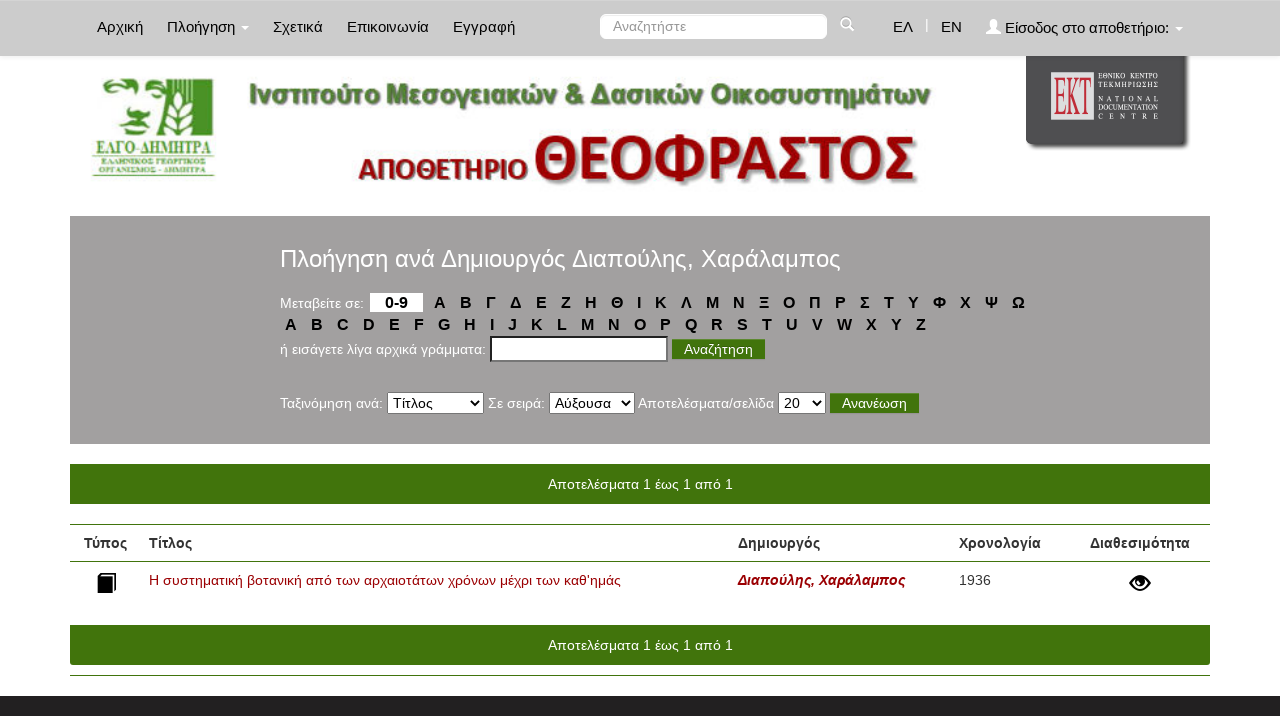

--- FILE ---
content_type: text/html;charset=UTF-8
request_url: https://repository-theophrastus.ekt.gr/theophrastus/browse?type=dccreator&sort_by=1&order=ASC&rpp=20&etal=-1&value=%CE%94%CE%B9%CE%B1%CF%80%CE%BF%CF%8D%CE%BB%CE%B7%CF%82%2C+%CE%A7%CE%B1%CF%81%CE%AC%CE%BB%CE%B1%CE%BC%CF%80%CE%BF%CF%82&starts_with=S
body_size: 5455
content:























<!DOCTYPE html>
<html>
<head>
    <title>Ινστιτούτο Μεσογειακών &amp; Δασικών Οικοσυστημάτων: Browsing DSpace</title>
    <meta http-equiv="Content-Type" content="text/html; charset=UTF-8" />
    <meta name="Generator" content="DSpace 4.2" />
    <meta name="viewport" content="width=device-width, initial-scale=1.0">
    <link rel="shortcut icon" href="/theophrastus/favicon.ico" type="image/x-icon"/>
    <link rel="stylesheet" href="/theophrastus/static/css/jquery-ui-1.10.3.custom/redmond/jquery-ui-1.10.3.custom.css" type="text/css" />
    <link type="text/css" rel="stylesheet" href="/theophrastus/static/css/lightslider.min.css" />                  
    
    <link rel="stylesheet" href="/theophrastus/static/css/bootstrap/bootstrap.min.css" type="text/css" />
    <link rel="stylesheet" href="/theophrastus/static/css/bootstrap/bootstrap-theme.min.css" type="text/css" />
    <link rel="stylesheet" href="/theophrastus/static/css/bootstrap/dspace-theme.css" type="text/css" />
    <script type="a2b4cc1e53a55d42acec71a2-text/javascript" src="/theophrastus/boxover.js" charset="utf-8"></script>
    <script type="a2b4cc1e53a55d42acec71a2-text/javascript" src="/theophrastus/bsn.AutoSuggest_2.1.3.js" charset="utf-8"></script>
    <link rel="stylesheet" href="/theophrastus/autosuggest_inquisitor.css" type="text/css" media="screen" charset="utf-8">
    


    
    <link rel="search" type="application/opensearchdescription+xml" href="/theophrastus/open-search/description.xml" title="DSpace"/>
    

	
	
		<!-- Bootstrap styles -->
		<!-- <link rel="stylesheet" href="//netdna.bootstrapcdn.com/bootstrap/3.2.0/css/bootstrap.min.css"> -->
		<!-- Generic page styles -->
		<!-- <link rel="stylesheet" href="css/style.css"> -->
		<!-- blueimp Gallery styles -->
		<link rel="stylesheet" href="/theophrastus/fileupload/css/blueimp-gallery.min.css">
		<!-- CSS to style the file input field as button and adjust the Bootstrap progress bars -->
		<link rel="stylesheet" href="/theophrastus/fileupload/css/jquery.fileupload.css">
		<link rel="stylesheet" href="/theophrastus/fileupload/css/jquery.fileupload-ui.css">
		<!-- CSS adjustments for browsers with JavaScript disabled -->
		<noscript><link rel="stylesheet" href="/theophrastus/fileupload/css/jquery.fileupload-noscript.css"></noscript>
		<noscript><link rel="stylesheet" href="/theophrastus/fileupload/css/jquery.fileupload-ui-noscript.css"></noscript>
	
	
    <script type="a2b4cc1e53a55d42acec71a2-text/javascript" src="/theophrastus/static/js/jquery/jquery-1.10.2.min.js"></script>
    <script type="a2b4cc1e53a55d42acec71a2-text/javascript" src='/theophrastus/static/js/jquery/jquery-ui-1.10.3.custom.min.js'></script>
    <script type="a2b4cc1e53a55d42acec71a2-text/javascript" src='/theophrastus/static/js/bootstrap/bootstrap.min.js'></script>
    <script type="a2b4cc1e53a55d42acec71a2-text/javascript" src='/theophrastus/static/js/holder.js'></script>
    <script type="a2b4cc1e53a55d42acec71a2-text/javascript" src="/theophrastus/utils.js"></script>
    <script type="a2b4cc1e53a55d42acec71a2-text/javascript" src="/theophrastus/static/js/choice-support.js"> </script>
    <script type="a2b4cc1e53a55d42acec71a2-text/javascript" src="//s7.addthis.com/js/300/addthis_widget.js#pubid=ra-53b28ac202ac6926"></script>
	<script type="a2b4cc1e53a55d42acec71a2-text/javascript" src="/theophrastus/static/js/lightslider.js"></script>

    
    
	<!-- Google tag (gtag.js) -->
	<script async src="https://www.googletagmanager.com/gtag/js?id=G-GQVDD505TQ" type="a2b4cc1e53a55d42acec71a2-text/javascript"></script>
	<script type="a2b4cc1e53a55d42acec71a2-text/javascript">
		window.dataLayer = window.dataLayer || [];
		function gtag(){dataLayer.push(arguments);}
		gtag('js', new Date());

		gtag('config', 'G-GQVDD505TQ');
	</script>
    


    <!-- HTML5 shim and Respond.js IE8 support of HTML5 elements and media queries -->
    <!--[if lt IE 9]>
    <script src="/theophrastus/static/js/html5shiv.js"></script>
    <script src="/theophrastus/static/js/respond.min.js"></script>
    <![endif]-->
</head>



<body class="undernavigation">
<a class="sr-only" href="#content">Skip navigation</a>
<header class="navbar navbar-inverse navbar-fixed-top">
    
    <div class="container">
        



























       <div class="navbar-header">
         <button type="button" class="navbar-toggle" data-toggle="collapse" data-target=".navbar-collapse">
           <span class="icon-bar"></span>
           <span class="icon-bar"></span>
           <span class="icon-bar"></span>
         </button>

       </div>
       <nav class="collapse navbar-collapse bs-navbar-collapse" role="navigation">
         <ul class="nav navbar-nav">
           <li class=""><a href="/theophrastus/">
		   
		   Αρχική</a></li>

           <li class="dropdown">
             <a href="#" class="dropdown-toggle" data-toggle="dropdown">
			 
		   Πλοήγηση <b class="caret"></b></a>
             <ul class="dropdown-menu">
               <li><a href="/theophrastus/community-list">Συλλογές & Ομάδες Τεκμηρίων</a></li>
				<li class="divider"></li>
				<li class="dropdown-header">Πλοηγηθείτε ανά</li>
				

				
				      			<li><a href="/theophrastus/browse?type=ekttypequalifiedB">Εξειδίκευση τύπου</a></li>
					
				      			<li><a href="/theophrastus/browse?type=ektsubjectkeywords">Λέξεις-Κλειδιά</a></li>
					
				      			<li><a href="/theophrastus/browse?type=dctitle">Τίτλος</a></li>
					
				      			<li><a href="/theophrastus/browse?type=dccreator">Δημιουργός</a></li>
					
				      			<li><a href="/theophrastus/browse?type=ektsubject">Θέμα</a></li>
					
				      			<li><a href="/theophrastus/browse?type=dcdate">Χρονολογία</a></li>
					

				
				
            </ul>
          </li>
          
		
		  <li class=""><a href="/theophrastus/about">
		  
		   Σχετικά</a></li>
		  
		  
		  	<li class=""><a href="/theophrastus/feedback">
			
		   Επικοινωνία</a> </li>
    	  
 
          
          <li><a href="/theophrastus/register">
		  
		   Εγγραφή</a></li>
          
       </ul>
       <div class="nav navbar-nav navbar-right">
		<ul class="nav navbar-nav navbar-right">
			
			

            
            <li class="active"><a href="javascript:void(null)" onclick="if (!window.__cfRLUnblockHandlers) return false; changeLangTo('el')" data-cf-modified-a2b4cc1e53a55d42acec71a2-="">
                ΕΛ</a>
            </li>
            

            <li class="nav-sep">|</li>


            
            <li class=""><a href="javascript:void(null)" onclick="if (!window.__cfRLUnblockHandlers) return false; changeLangTo('en')" data-cf-modified-a2b4cc1e53a55d42acec71a2-="">
                EN</a>
            </li>
            
            
            
         <li class="dropdown">
         
             <a href="#" class="dropdown-toggle" data-toggle="dropdown"><span class="glyphicon glyphicon-user"></span> Είσοδος στο αποθετήριο: <b class="caret"></b></a>
	
             <ul class="dropdown-menu">
               <li><a href="/theophrastus/mydspace">Το αποθετήριό μου</a></li>
               <li><a href="/theophrastus/subscribe">Λάβετε ενημερώσεις<br/>με email</a></li>
               <li><a href="/theophrastus/profile">Επεξεργαστείτε το προφίλ σας</a></li>

		
             </ul>
           </li>
          </ul>

	
	<form method="get" action="/theophrastus/simple-search" class="navbar-form navbar-right" scope="search">
	    <div class="form-group">
          <input type="text" class="form-control" placeholder="Αναζητήστε" name="query" id="tequery" size="25"/>
        </div>
        <button type="submit" class="btn btn-primary"><span class="glyphicon glyphicon-search"></span></button>

	</form></div>
	
	
	<!-- Added to reload without loosing the parameters -->
    <script type="a2b4cc1e53a55d42acec71a2-text/javascript">
        function changeLangTo(locale) {
            var s = document.location.toString();
            
            if (s.indexOf("?") == -1) {
                document.location = document.location + '?locale=' + locale;
            } else {
            	var hasAnchor = false;
            	var location = s;
            	if (s.indexOf("#facetsanchor") != -1) {
            		hasAnchor = true;
            		location = s.replace("#facetsanchor", "");
            	}
            	if (location.indexOf("locale") == -1) {
                	location = location + '&locale=' + locale;
                } else if (s.indexOf("?locale") == -1) {
                	location = location.substring(0, location.indexOf("&locale"))
                            + location.substring(location.indexOf("&locale") + 10)
                            + '&locale=' + locale;
                } else {
                	location = location.substring(0, location.indexOf("?"))
                            + '?locale=' + locale
                            + location.substring(location.indexOf("?") + 10);
                }
            	
                if (hasAnchor){
                	location = location + "#facetsanchor";
                }
                
                document.location = location;
            }
        }
    </script>
    <!-- End of Script -->
    
    
    </nav>

    </div>
    
</header>

<main id="content" role="main">
    <div class="container banner" id="container_header">
        <!--<div class="row">
		<div class="col-md-9 brand">
		<h1>DSpace <small>JSPUI</small></h1>
        <h4>DSpace preserves and enables easy and open access to all types of digital content including text, images, moving images, mpegs and data sets</h4> <a href="http://www.dspace.org"><button class="btn btn-primary">Learn More</button></a>
        </div>-->

        
        		<div class="col-md-10 banner1" style="padding-left: 0px;">
					<div style="height:150px; float:left;" >
						<a href="/theophrastus"><img class="pull-left" style="height:150px;" src="/theophrastus/image/repo_logo_el.jpg" style="border:0"></a>
					</div>
					
				</div>
				<div class="col-md-2 banner2">
					<a href="http://www.ekt.gr/"><img class="pull-right" src="//footer.ekt.gr/footer/resources/image/logo_EKT.png"></a>
				</div>
			
            
			<div class="row banner-line"></div>
        </div>
    </div>
    
    <div class="container">
            


























<div class="search_up">
	
	<h2>
		Πλοήγηση  ανά Δημιουργός Διαπούλης, Χαράλαμπος
	</h2>

	
	
	<div id="browse_navigation">
	<form class="browse_form_1" method="get" action="/theophrastus/browse">
			<input type="hidden" name="type" value="dccreator"/>
			<input type="hidden" name="sort_by" value="1"/>
			<input type="hidden" name="order" value="ASC"/>
			<input type="hidden" name="rpp" value="20"/>
			<input type="hidden" name="etal" value="-1" />
<input type="hidden" name="value" value="Διαπούλης, Χαράλαμπος"/>
	
	
	
		<span>Μεταβείτε σε:</span>
	                        <a class="numbers" href="/theophrastus/browse?type=dccreator&amp;sort_by=1&amp;order=ASC&amp;rpp=20&amp;etal=-1&amp;value=%CE%94%CE%B9%CE%B1%CF%80%CE%BF%CF%8D%CE%BB%CE%B7%CF%82%2C+%CE%A7%CE%B1%CF%81%CE%AC%CE%BB%CE%B1%CE%BC%CF%80%CE%BF%CF%82&amp;starts_with=0">0-9</a>
                                
                    
									
										
																	<a class="letters" href="/theophrastus/browse?type=dccreator&amp;sort_by=1&amp;order=ASC&amp;rpp=20&amp;etal=-1&amp;value=%CE%94%CE%B9%CE%B1%CF%80%CE%BF%CF%8D%CE%BB%CE%B7%CF%82%2C+%CE%A7%CE%B1%CF%81%CE%AC%CE%BB%CE%B1%CE%BC%CF%80%CE%BF%CF%82&amp;starts_with=Α">Α</a>

										
																	<a class="letters" href="/theophrastus/browse?type=dccreator&amp;sort_by=1&amp;order=ASC&amp;rpp=20&amp;etal=-1&amp;value=%CE%94%CE%B9%CE%B1%CF%80%CE%BF%CF%8D%CE%BB%CE%B7%CF%82%2C+%CE%A7%CE%B1%CF%81%CE%AC%CE%BB%CE%B1%CE%BC%CF%80%CE%BF%CF%82&amp;starts_with=Β">Β</a>

										
																	<a class="letters" href="/theophrastus/browse?type=dccreator&amp;sort_by=1&amp;order=ASC&amp;rpp=20&amp;etal=-1&amp;value=%CE%94%CE%B9%CE%B1%CF%80%CE%BF%CF%8D%CE%BB%CE%B7%CF%82%2C+%CE%A7%CE%B1%CF%81%CE%AC%CE%BB%CE%B1%CE%BC%CF%80%CE%BF%CF%82&amp;starts_with=Γ">Γ</a>

										
																	<a class="letters" href="/theophrastus/browse?type=dccreator&amp;sort_by=1&amp;order=ASC&amp;rpp=20&amp;etal=-1&amp;value=%CE%94%CE%B9%CE%B1%CF%80%CE%BF%CF%8D%CE%BB%CE%B7%CF%82%2C+%CE%A7%CE%B1%CF%81%CE%AC%CE%BB%CE%B1%CE%BC%CF%80%CE%BF%CF%82&amp;starts_with=Δ">Δ</a>

										
																	<a class="letters" href="/theophrastus/browse?type=dccreator&amp;sort_by=1&amp;order=ASC&amp;rpp=20&amp;etal=-1&amp;value=%CE%94%CE%B9%CE%B1%CF%80%CE%BF%CF%8D%CE%BB%CE%B7%CF%82%2C+%CE%A7%CE%B1%CF%81%CE%AC%CE%BB%CE%B1%CE%BC%CF%80%CE%BF%CF%82&amp;starts_with=Ε">Ε</a>

										
																	<a class="letters" href="/theophrastus/browse?type=dccreator&amp;sort_by=1&amp;order=ASC&amp;rpp=20&amp;etal=-1&amp;value=%CE%94%CE%B9%CE%B1%CF%80%CE%BF%CF%8D%CE%BB%CE%B7%CF%82%2C+%CE%A7%CE%B1%CF%81%CE%AC%CE%BB%CE%B1%CE%BC%CF%80%CE%BF%CF%82&amp;starts_with=Ζ">Ζ</a>

										
																	<a class="letters" href="/theophrastus/browse?type=dccreator&amp;sort_by=1&amp;order=ASC&amp;rpp=20&amp;etal=-1&amp;value=%CE%94%CE%B9%CE%B1%CF%80%CE%BF%CF%8D%CE%BB%CE%B7%CF%82%2C+%CE%A7%CE%B1%CF%81%CE%AC%CE%BB%CE%B1%CE%BC%CF%80%CE%BF%CF%82&amp;starts_with=Η">Η</a>

										
																	<a class="letters" href="/theophrastus/browse?type=dccreator&amp;sort_by=1&amp;order=ASC&amp;rpp=20&amp;etal=-1&amp;value=%CE%94%CE%B9%CE%B1%CF%80%CE%BF%CF%8D%CE%BB%CE%B7%CF%82%2C+%CE%A7%CE%B1%CF%81%CE%AC%CE%BB%CE%B1%CE%BC%CF%80%CE%BF%CF%82&amp;starts_with=Θ">Θ</a>

										
																	<a class="letters" href="/theophrastus/browse?type=dccreator&amp;sort_by=1&amp;order=ASC&amp;rpp=20&amp;etal=-1&amp;value=%CE%94%CE%B9%CE%B1%CF%80%CE%BF%CF%8D%CE%BB%CE%B7%CF%82%2C+%CE%A7%CE%B1%CF%81%CE%AC%CE%BB%CE%B1%CE%BC%CF%80%CE%BF%CF%82&amp;starts_with=Ι">Ι</a>

										
																	<a class="letters" href="/theophrastus/browse?type=dccreator&amp;sort_by=1&amp;order=ASC&amp;rpp=20&amp;etal=-1&amp;value=%CE%94%CE%B9%CE%B1%CF%80%CE%BF%CF%8D%CE%BB%CE%B7%CF%82%2C+%CE%A7%CE%B1%CF%81%CE%AC%CE%BB%CE%B1%CE%BC%CF%80%CE%BF%CF%82&amp;starts_with=Κ">Κ</a>

										
																	<a class="letters" href="/theophrastus/browse?type=dccreator&amp;sort_by=1&amp;order=ASC&amp;rpp=20&amp;etal=-1&amp;value=%CE%94%CE%B9%CE%B1%CF%80%CE%BF%CF%8D%CE%BB%CE%B7%CF%82%2C+%CE%A7%CE%B1%CF%81%CE%AC%CE%BB%CE%B1%CE%BC%CF%80%CE%BF%CF%82&amp;starts_with=Λ">Λ</a>

										
																	<a class="letters" href="/theophrastus/browse?type=dccreator&amp;sort_by=1&amp;order=ASC&amp;rpp=20&amp;etal=-1&amp;value=%CE%94%CE%B9%CE%B1%CF%80%CE%BF%CF%8D%CE%BB%CE%B7%CF%82%2C+%CE%A7%CE%B1%CF%81%CE%AC%CE%BB%CE%B1%CE%BC%CF%80%CE%BF%CF%82&amp;starts_with=Μ">Μ</a>

										
																	<a class="letters" href="/theophrastus/browse?type=dccreator&amp;sort_by=1&amp;order=ASC&amp;rpp=20&amp;etal=-1&amp;value=%CE%94%CE%B9%CE%B1%CF%80%CE%BF%CF%8D%CE%BB%CE%B7%CF%82%2C+%CE%A7%CE%B1%CF%81%CE%AC%CE%BB%CE%B1%CE%BC%CF%80%CE%BF%CF%82&amp;starts_with=Ν">Ν</a>

										
																	<a class="letters" href="/theophrastus/browse?type=dccreator&amp;sort_by=1&amp;order=ASC&amp;rpp=20&amp;etal=-1&amp;value=%CE%94%CE%B9%CE%B1%CF%80%CE%BF%CF%8D%CE%BB%CE%B7%CF%82%2C+%CE%A7%CE%B1%CF%81%CE%AC%CE%BB%CE%B1%CE%BC%CF%80%CE%BF%CF%82&amp;starts_with=Ξ">Ξ</a>

										
																	<a class="letters" href="/theophrastus/browse?type=dccreator&amp;sort_by=1&amp;order=ASC&amp;rpp=20&amp;etal=-1&amp;value=%CE%94%CE%B9%CE%B1%CF%80%CE%BF%CF%8D%CE%BB%CE%B7%CF%82%2C+%CE%A7%CE%B1%CF%81%CE%AC%CE%BB%CE%B1%CE%BC%CF%80%CE%BF%CF%82&amp;starts_with=Ο">Ο</a>

										
																	<a class="letters" href="/theophrastus/browse?type=dccreator&amp;sort_by=1&amp;order=ASC&amp;rpp=20&amp;etal=-1&amp;value=%CE%94%CE%B9%CE%B1%CF%80%CE%BF%CF%8D%CE%BB%CE%B7%CF%82%2C+%CE%A7%CE%B1%CF%81%CE%AC%CE%BB%CE%B1%CE%BC%CF%80%CE%BF%CF%82&amp;starts_with=Π">Π</a>

										
																	<a class="letters" href="/theophrastus/browse?type=dccreator&amp;sort_by=1&amp;order=ASC&amp;rpp=20&amp;etal=-1&amp;value=%CE%94%CE%B9%CE%B1%CF%80%CE%BF%CF%8D%CE%BB%CE%B7%CF%82%2C+%CE%A7%CE%B1%CF%81%CE%AC%CE%BB%CE%B1%CE%BC%CF%80%CE%BF%CF%82&amp;starts_with=Ρ">Ρ</a>

										
																	<a class="letters" href="/theophrastus/browse?type=dccreator&amp;sort_by=1&amp;order=ASC&amp;rpp=20&amp;etal=-1&amp;value=%CE%94%CE%B9%CE%B1%CF%80%CE%BF%CF%8D%CE%BB%CE%B7%CF%82%2C+%CE%A7%CE%B1%CF%81%CE%AC%CE%BB%CE%B1%CE%BC%CF%80%CE%BF%CF%82&amp;starts_with=Σ">Σ</a>

										
																	<a class="letters" href="/theophrastus/browse?type=dccreator&amp;sort_by=1&amp;order=ASC&amp;rpp=20&amp;etal=-1&amp;value=%CE%94%CE%B9%CE%B1%CF%80%CE%BF%CF%8D%CE%BB%CE%B7%CF%82%2C+%CE%A7%CE%B1%CF%81%CE%AC%CE%BB%CE%B1%CE%BC%CF%80%CE%BF%CF%82&amp;starts_with=Τ">Τ</a>

										
																	<a class="letters" href="/theophrastus/browse?type=dccreator&amp;sort_by=1&amp;order=ASC&amp;rpp=20&amp;etal=-1&amp;value=%CE%94%CE%B9%CE%B1%CF%80%CE%BF%CF%8D%CE%BB%CE%B7%CF%82%2C+%CE%A7%CE%B1%CF%81%CE%AC%CE%BB%CE%B1%CE%BC%CF%80%CE%BF%CF%82&amp;starts_with=Υ">Υ</a>

										
																	<a class="letters" href="/theophrastus/browse?type=dccreator&amp;sort_by=1&amp;order=ASC&amp;rpp=20&amp;etal=-1&amp;value=%CE%94%CE%B9%CE%B1%CF%80%CE%BF%CF%8D%CE%BB%CE%B7%CF%82%2C+%CE%A7%CE%B1%CF%81%CE%AC%CE%BB%CE%B1%CE%BC%CF%80%CE%BF%CF%82&amp;starts_with=Φ">Φ</a>

										
																	<a class="letters" href="/theophrastus/browse?type=dccreator&amp;sort_by=1&amp;order=ASC&amp;rpp=20&amp;etal=-1&amp;value=%CE%94%CE%B9%CE%B1%CF%80%CE%BF%CF%8D%CE%BB%CE%B7%CF%82%2C+%CE%A7%CE%B1%CF%81%CE%AC%CE%BB%CE%B1%CE%BC%CF%80%CE%BF%CF%82&amp;starts_with=Χ">Χ</a>

										
																	<a class="letters" href="/theophrastus/browse?type=dccreator&amp;sort_by=1&amp;order=ASC&amp;rpp=20&amp;etal=-1&amp;value=%CE%94%CE%B9%CE%B1%CF%80%CE%BF%CF%8D%CE%BB%CE%B7%CF%82%2C+%CE%A7%CE%B1%CF%81%CE%AC%CE%BB%CE%B1%CE%BC%CF%80%CE%BF%CF%82&amp;starts_with=Ψ">Ψ</a>

										
																	<a class="letters" href="/theophrastus/browse?type=dccreator&amp;sort_by=1&amp;order=ASC&amp;rpp=20&amp;etal=-1&amp;value=%CE%94%CE%B9%CE%B1%CF%80%CE%BF%CF%8D%CE%BB%CE%B7%CF%82%2C+%CE%A7%CE%B1%CF%81%CE%AC%CE%BB%CE%B1%CE%BC%CF%80%CE%BF%CF%82&amp;starts_with=Ω">Ω</a>

										
									
<br/><span class="space"></span>

	                        <a class="letters" href="/theophrastus/browse?type=dccreator&amp;sort_by=1&amp;order=ASC&amp;rpp=20&amp;etal=-1&amp;value=%CE%94%CE%B9%CE%B1%CF%80%CE%BF%CF%8D%CE%BB%CE%B7%CF%82%2C+%CE%A7%CE%B1%CF%81%CE%AC%CE%BB%CE%B1%CE%BC%CF%80%CE%BF%CF%82&amp;starts_with=A">A</a>

	                        <a class="letters" href="/theophrastus/browse?type=dccreator&amp;sort_by=1&amp;order=ASC&amp;rpp=20&amp;etal=-1&amp;value=%CE%94%CE%B9%CE%B1%CF%80%CE%BF%CF%8D%CE%BB%CE%B7%CF%82%2C+%CE%A7%CE%B1%CF%81%CE%AC%CE%BB%CE%B1%CE%BC%CF%80%CE%BF%CF%82&amp;starts_with=B">B</a>

	                        <a class="letters" href="/theophrastus/browse?type=dccreator&amp;sort_by=1&amp;order=ASC&amp;rpp=20&amp;etal=-1&amp;value=%CE%94%CE%B9%CE%B1%CF%80%CE%BF%CF%8D%CE%BB%CE%B7%CF%82%2C+%CE%A7%CE%B1%CF%81%CE%AC%CE%BB%CE%B1%CE%BC%CF%80%CE%BF%CF%82&amp;starts_with=C">C</a>

	                        <a class="letters" href="/theophrastus/browse?type=dccreator&amp;sort_by=1&amp;order=ASC&amp;rpp=20&amp;etal=-1&amp;value=%CE%94%CE%B9%CE%B1%CF%80%CE%BF%CF%8D%CE%BB%CE%B7%CF%82%2C+%CE%A7%CE%B1%CF%81%CE%AC%CE%BB%CE%B1%CE%BC%CF%80%CE%BF%CF%82&amp;starts_with=D">D</a>

	                        <a class="letters" href="/theophrastus/browse?type=dccreator&amp;sort_by=1&amp;order=ASC&amp;rpp=20&amp;etal=-1&amp;value=%CE%94%CE%B9%CE%B1%CF%80%CE%BF%CF%8D%CE%BB%CE%B7%CF%82%2C+%CE%A7%CE%B1%CF%81%CE%AC%CE%BB%CE%B1%CE%BC%CF%80%CE%BF%CF%82&amp;starts_with=E">E</a>

	                        <a class="letters" href="/theophrastus/browse?type=dccreator&amp;sort_by=1&amp;order=ASC&amp;rpp=20&amp;etal=-1&amp;value=%CE%94%CE%B9%CE%B1%CF%80%CE%BF%CF%8D%CE%BB%CE%B7%CF%82%2C+%CE%A7%CE%B1%CF%81%CE%AC%CE%BB%CE%B1%CE%BC%CF%80%CE%BF%CF%82&amp;starts_with=F">F</a>

	                        <a class="letters" href="/theophrastus/browse?type=dccreator&amp;sort_by=1&amp;order=ASC&amp;rpp=20&amp;etal=-1&amp;value=%CE%94%CE%B9%CE%B1%CF%80%CE%BF%CF%8D%CE%BB%CE%B7%CF%82%2C+%CE%A7%CE%B1%CF%81%CE%AC%CE%BB%CE%B1%CE%BC%CF%80%CE%BF%CF%82&amp;starts_with=G">G</a>

	                        <a class="letters" href="/theophrastus/browse?type=dccreator&amp;sort_by=1&amp;order=ASC&amp;rpp=20&amp;etal=-1&amp;value=%CE%94%CE%B9%CE%B1%CF%80%CE%BF%CF%8D%CE%BB%CE%B7%CF%82%2C+%CE%A7%CE%B1%CF%81%CE%AC%CE%BB%CE%B1%CE%BC%CF%80%CE%BF%CF%82&amp;starts_with=H">H</a>

	                        <a class="letters" href="/theophrastus/browse?type=dccreator&amp;sort_by=1&amp;order=ASC&amp;rpp=20&amp;etal=-1&amp;value=%CE%94%CE%B9%CE%B1%CF%80%CE%BF%CF%8D%CE%BB%CE%B7%CF%82%2C+%CE%A7%CE%B1%CF%81%CE%AC%CE%BB%CE%B1%CE%BC%CF%80%CE%BF%CF%82&amp;starts_with=I">I</a>

	                        <a class="letters" href="/theophrastus/browse?type=dccreator&amp;sort_by=1&amp;order=ASC&amp;rpp=20&amp;etal=-1&amp;value=%CE%94%CE%B9%CE%B1%CF%80%CE%BF%CF%8D%CE%BB%CE%B7%CF%82%2C+%CE%A7%CE%B1%CF%81%CE%AC%CE%BB%CE%B1%CE%BC%CF%80%CE%BF%CF%82&amp;starts_with=J">J</a>

	                        <a class="letters" href="/theophrastus/browse?type=dccreator&amp;sort_by=1&amp;order=ASC&amp;rpp=20&amp;etal=-1&amp;value=%CE%94%CE%B9%CE%B1%CF%80%CE%BF%CF%8D%CE%BB%CE%B7%CF%82%2C+%CE%A7%CE%B1%CF%81%CE%AC%CE%BB%CE%B1%CE%BC%CF%80%CE%BF%CF%82&amp;starts_with=K">K</a>

	                        <a class="letters" href="/theophrastus/browse?type=dccreator&amp;sort_by=1&amp;order=ASC&amp;rpp=20&amp;etal=-1&amp;value=%CE%94%CE%B9%CE%B1%CF%80%CE%BF%CF%8D%CE%BB%CE%B7%CF%82%2C+%CE%A7%CE%B1%CF%81%CE%AC%CE%BB%CE%B1%CE%BC%CF%80%CE%BF%CF%82&amp;starts_with=L">L</a>

	                        <a class="letters" href="/theophrastus/browse?type=dccreator&amp;sort_by=1&amp;order=ASC&amp;rpp=20&amp;etal=-1&amp;value=%CE%94%CE%B9%CE%B1%CF%80%CE%BF%CF%8D%CE%BB%CE%B7%CF%82%2C+%CE%A7%CE%B1%CF%81%CE%AC%CE%BB%CE%B1%CE%BC%CF%80%CE%BF%CF%82&amp;starts_with=M">M</a>

	                        <a class="letters" href="/theophrastus/browse?type=dccreator&amp;sort_by=1&amp;order=ASC&amp;rpp=20&amp;etal=-1&amp;value=%CE%94%CE%B9%CE%B1%CF%80%CE%BF%CF%8D%CE%BB%CE%B7%CF%82%2C+%CE%A7%CE%B1%CF%81%CE%AC%CE%BB%CE%B1%CE%BC%CF%80%CE%BF%CF%82&amp;starts_with=N">N</a>

	                        <a class="letters" href="/theophrastus/browse?type=dccreator&amp;sort_by=1&amp;order=ASC&amp;rpp=20&amp;etal=-1&amp;value=%CE%94%CE%B9%CE%B1%CF%80%CE%BF%CF%8D%CE%BB%CE%B7%CF%82%2C+%CE%A7%CE%B1%CF%81%CE%AC%CE%BB%CE%B1%CE%BC%CF%80%CE%BF%CF%82&amp;starts_with=O">O</a>

	                        <a class="letters" href="/theophrastus/browse?type=dccreator&amp;sort_by=1&amp;order=ASC&amp;rpp=20&amp;etal=-1&amp;value=%CE%94%CE%B9%CE%B1%CF%80%CE%BF%CF%8D%CE%BB%CE%B7%CF%82%2C+%CE%A7%CE%B1%CF%81%CE%AC%CE%BB%CE%B1%CE%BC%CF%80%CE%BF%CF%82&amp;starts_with=P">P</a>

	                        <a class="letters" href="/theophrastus/browse?type=dccreator&amp;sort_by=1&amp;order=ASC&amp;rpp=20&amp;etal=-1&amp;value=%CE%94%CE%B9%CE%B1%CF%80%CE%BF%CF%8D%CE%BB%CE%B7%CF%82%2C+%CE%A7%CE%B1%CF%81%CE%AC%CE%BB%CE%B1%CE%BC%CF%80%CE%BF%CF%82&amp;starts_with=Q">Q</a>

	                        <a class="letters" href="/theophrastus/browse?type=dccreator&amp;sort_by=1&amp;order=ASC&amp;rpp=20&amp;etal=-1&amp;value=%CE%94%CE%B9%CE%B1%CF%80%CE%BF%CF%8D%CE%BB%CE%B7%CF%82%2C+%CE%A7%CE%B1%CF%81%CE%AC%CE%BB%CE%B1%CE%BC%CF%80%CE%BF%CF%82&amp;starts_with=R">R</a>

	                        <a class="letters" href="/theophrastus/browse?type=dccreator&amp;sort_by=1&amp;order=ASC&amp;rpp=20&amp;etal=-1&amp;value=%CE%94%CE%B9%CE%B1%CF%80%CE%BF%CF%8D%CE%BB%CE%B7%CF%82%2C+%CE%A7%CE%B1%CF%81%CE%AC%CE%BB%CE%B1%CE%BC%CF%80%CE%BF%CF%82&amp;starts_with=S">S</a>

	                        <a class="letters" href="/theophrastus/browse?type=dccreator&amp;sort_by=1&amp;order=ASC&amp;rpp=20&amp;etal=-1&amp;value=%CE%94%CE%B9%CE%B1%CF%80%CE%BF%CF%8D%CE%BB%CE%B7%CF%82%2C+%CE%A7%CE%B1%CF%81%CE%AC%CE%BB%CE%B1%CE%BC%CF%80%CE%BF%CF%82&amp;starts_with=T">T</a>

	                        <a class="letters" href="/theophrastus/browse?type=dccreator&amp;sort_by=1&amp;order=ASC&amp;rpp=20&amp;etal=-1&amp;value=%CE%94%CE%B9%CE%B1%CF%80%CE%BF%CF%8D%CE%BB%CE%B7%CF%82%2C+%CE%A7%CE%B1%CF%81%CE%AC%CE%BB%CE%B1%CE%BC%CF%80%CE%BF%CF%82&amp;starts_with=U">U</a>

	                        <a class="letters" href="/theophrastus/browse?type=dccreator&amp;sort_by=1&amp;order=ASC&amp;rpp=20&amp;etal=-1&amp;value=%CE%94%CE%B9%CE%B1%CF%80%CE%BF%CF%8D%CE%BB%CE%B7%CF%82%2C+%CE%A7%CE%B1%CF%81%CE%AC%CE%BB%CE%B1%CE%BC%CF%80%CE%BF%CF%82&amp;starts_with=V">V</a>

	                        <a class="letters" href="/theophrastus/browse?type=dccreator&amp;sort_by=1&amp;order=ASC&amp;rpp=20&amp;etal=-1&amp;value=%CE%94%CE%B9%CE%B1%CF%80%CE%BF%CF%8D%CE%BB%CE%B7%CF%82%2C+%CE%A7%CE%B1%CF%81%CE%AC%CE%BB%CE%B1%CE%BC%CF%80%CE%BF%CF%82&amp;starts_with=W">W</a>

	                        <a class="letters" href="/theophrastus/browse?type=dccreator&amp;sort_by=1&amp;order=ASC&amp;rpp=20&amp;etal=-1&amp;value=%CE%94%CE%B9%CE%B1%CF%80%CE%BF%CF%8D%CE%BB%CE%B7%CF%82%2C+%CE%A7%CE%B1%CF%81%CE%AC%CE%BB%CE%B1%CE%BC%CF%80%CE%BF%CF%82&amp;starts_with=X">X</a>

	                        <a class="letters" href="/theophrastus/browse?type=dccreator&amp;sort_by=1&amp;order=ASC&amp;rpp=20&amp;etal=-1&amp;value=%CE%94%CE%B9%CE%B1%CF%80%CE%BF%CF%8D%CE%BB%CE%B7%CF%82%2C+%CE%A7%CE%B1%CF%81%CE%AC%CE%BB%CE%B1%CE%BC%CF%80%CE%BF%CF%82&amp;starts_with=Y">Y</a>

	                        <a class="letters" href="/theophrastus/browse?type=dccreator&amp;sort_by=1&amp;order=ASC&amp;rpp=20&amp;etal=-1&amp;value=%CE%94%CE%B9%CE%B1%CF%80%CE%BF%CF%8D%CE%BB%CE%B7%CF%82%2C+%CE%A7%CE%B1%CF%81%CE%AC%CE%BB%CE%B1%CE%BC%CF%80%CE%BF%CF%82&amp;starts_with=Z">Z</a>
<br/>
	    					<span>ή εισάγετε λίγα αρχικά γράμματα:</span>
	    					<input type="text" name="starts_with"/>&nbsp;<input type="submit" class="btn btn-primary" value="Αναζήτηση" />

	</form>
	</div>
	

	
	<div id="browse_controls">
	<form class="browse_form_2" method="get" action="/theophrastus/browse">
		<input type="hidden" name="type" value="dccreator"/>
<input type="hidden" name="value" value="Διαπούλης, Χαράλαμπος"/>





		<span>Ταξινόμηση ανά:</span>
		<select name="sort_by">
 <option value="1" selected="selected">Τίτλος</option> <option value="2" >Χρονολογία</option>
		</select>

<span>Σε σειρά:</span>
		<select name="order">
			<option value="ASC" selected="selected">Αύξουσα</option>
			<option value="DESC" >Φθίνουσα</option>
		</select>

		<span>Αποτελέσματα/σελίδα</span>
		<select name="rpp">
	
			<option value="5" >5</option>
	
			<option value="10" >10</option>
	
			<option value="15" >15</option>
	
			<option value="20" selected="selected">20</option>
	
			<option value="25" >25</option>
	
			<option value="30" >30</option>
	
			<option value="35" >35</option>
	
			<option value="40" >40</option>
	
			<option value="45" >45</option>
	
			<option value="50" >50</option>
	
			<option value="55" >55</option>
	
			<option value="60" >60</option>
	
			<option value="65" >65</option>
	
			<option value="70" >70</option>
	
			<option value="75" >75</option>
	
			<option value="80" >80</option>
	
			<option value="85" >85</option>
	
			<option value="90" >90</option>
	
			<option value="95" >95</option>
	
			<option value="100" >100</option>

		</select>

		
		<input type="submit" class="btn btn-default" name="submit_browse" value="Ανανέωση"/>



	</form>
	</div>
 </div>
<br/>
<div class="panel panel-primary">
	
	<div class="panel-heading text-center">
		Αποτελέσματα 1 έως 1 από 1

	



	</div>
</div>
       
        <div class="discovery-result-results">
	
    
    
	<table align="center" class="table" summary="This table browses all dspace content">
<tr>
<th id="t1" class="oddRowEvenCol sign_type_th">Τύπος</th><th id="t2" class="oddRowOddCol">Τίτλος</th><th id="t3" class="oddRowEvenCol"><strong>Δημιουργός</strong></th><th id="t4" class="oddRowOddCol">Χρονολογία</th><th id="t5" class="oddRowEvenCol sign_availability_th">Διαθεσιμότητα</th></tr><tr><td headers="t1" class="evenRowEvenCol sign_type_tr" ><div class="sign_type_class glyphicon glyphicon-book"  title="Κείμενο"/></td><td headers="t2" class="evenRowOddCol" ><a href="/theophrastus/handle/20.500.12038/81">Η&#x20;συστηματική&#x20;βοτανική&#x20;από&#x20;των&#x20;αρχαιοτάτων&#x20;χρόνων&#x20;μέχρι&#x20;των&#x20;καθ&#39;ημάς</a></td><td headers="t3" class="evenRowEvenCol" ><strong><em><a href="/theophrastus/browse?type=dccreator&amp;value=%CE%94%CE%B9%CE%B1%CF%80%CE%BF%CF%8D%CE%BB%CE%B7%CF%82%2C+%CE%A7%CE%B1%CF%81%CE%AC%CE%BB%CE%B1%CE%BC%CF%80%CE%BF%CF%82&amp;value_lang=en">Διαπούλης,&#x20;Χαράλαμπος</a></em></strong></td><td headers="t4" class="evenRowOddCol" nowrap="nowrap">1936</td><td headers="t5" class="evenRowEvenCol sign_availability_tr" ><div class="sign_availability_class glyphicon glyphicon-eye-open"  title="Διαθέσιμο"/></td></tr>
</table>

    
	
	
	<div class="panel-footer text-center">
		Αποτελέσματα 1 έως 1 από 1

	



	</div>
</div>

	























</div>
</main>

<script type="a2b4cc1e53a55d42acec71a2-text/javascript">
    var jQ = jQuery.noConflict();
    //alert('test: ');
    //alert('test: ' + jQ('.navbar-fixed-top').height());
    if (jQ('.navbar').height() > 100){
        jQ('#content').css("marginTop", 47);
    }

    function resizeIframe(obj) {
        obj.contentWindow.postMessage("ddd", "*");
        //obj.style.height = obj.contentWindow.document.body.scrollHeight + 'px';
        //obj.style.height = obj.contentWindow.document.getElementById('footer').scrollHeight + 'px';
    }

    jQ( document ).ready(function() {
        jQ( window ).resize(function() {
            var temp = document.getElementById('myiframe');
            resizeIframe(temp);
        });
    });

    var eventMethod = window.addEventListener ? "addEventListener" : "attachEvent";
    var eventer = window[eventMethod];
    var messageEvent = eventMethod == "attachEvent" ? "onmessage" : "message";

    // Listen to message from child window
    eventer(messageEvent,function(e) {
        document.getElementById('myiframe').style.height = e.data + 'px';
    },false);

    $ = jQuery;
</script>


<!--<link rel="stylesheet" href="http://ds11.dev.extcloud0.ekt.gr:8080/FooterWebApp/resources/css/footer1.css">-->
<div style="width:100%">
    <script src="/cdn-cgi/scripts/7d0fa10a/cloudflare-static/rocket-loader.min.js" data-cf-settings="a2b4cc1e53a55d42acec71a2-|49"></script><iframe id="myiframe" style="width:100%; border:none" scrolling="no" src="//footer.ekt.gr/footer/request?locale=el&path=http://repository-theophrastus.ekt.gr/theophrastus&id=1" onload="resizeIframe(this)"></iframe>
</div>

<script src="/cdn-cgi/scripts/7d0fa10a/cloudflare-static/rocket-loader.min.js" data-cf-settings="a2b4cc1e53a55d42acec71a2-|49" defer></script><script defer src="https://static.cloudflareinsights.com/beacon.min.js/vcd15cbe7772f49c399c6a5babf22c1241717689176015" integrity="sha512-ZpsOmlRQV6y907TI0dKBHq9Md29nnaEIPlkf84rnaERnq6zvWvPUqr2ft8M1aS28oN72PdrCzSjY4U6VaAw1EQ==" data-cf-beacon='{"version":"2024.11.0","token":"4bbad98079e04a02b703af6d27518b2d","server_timing":{"name":{"cfCacheStatus":true,"cfEdge":true,"cfExtPri":true,"cfL4":true,"cfOrigin":true,"cfSpeedBrain":true},"location_startswith":null}}' crossorigin="anonymous"></script>
</body>
</html>